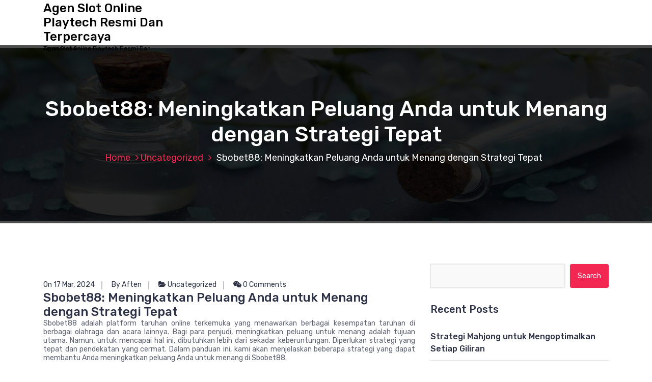

--- FILE ---
content_type: text/html; charset=UTF-8
request_url: https://www.roseeducation.org/17/sbobet88-meningkatkan-peluang-anda-untuk-menang-dengan-strategi-tepat/
body_size: 10791
content:
<!DOCTYPE html>
<html lang="en-US">
	<head>
		<meta charset="UTF-8">
		<meta name="viewport" content="width=device-width, initial-scale=1">
		<link rel="profile" href="https://gmpg.org/xfn/11">
		
		<meta name='robots' content='index, follow, max-image-preview:large, max-snippet:-1, max-video-preview:-1' />

	<!-- This site is optimized with the Yoast SEO plugin v26.8 - https://yoast.com/product/yoast-seo-wordpress/ -->
	<title>Sbobet88: Meningkatkan Peluang Anda untuk Menang dengan Strategi Tepat</title>
	<meta name="description" content="Sbobet88 adalah platform taruhan online terkemuka yang menawarkan berbagai kesempatan taruhan di berbagai olahraga dan acara lainnya. Bagi para penjudi," />
	<link rel="canonical" href="https://www.roseeducation.org/17/sbobet88-meningkatkan-peluang-anda-untuk-menang-dengan-strategi-tepat/" />
	<meta property="og:locale" content="en_US" />
	<meta property="og:type" content="article" />
	<meta property="og:title" content="Sbobet88: Meningkatkan Peluang Anda untuk Menang dengan Strategi Tepat" />
	<meta property="og:description" content="Sbobet88 adalah platform taruhan online terkemuka yang menawarkan berbagai kesempatan taruhan di berbagai olahraga dan acara lainnya. Bagi para penjudi," />
	<meta property="og:url" content="https://www.roseeducation.org/17/sbobet88-meningkatkan-peluang-anda-untuk-menang-dengan-strategi-tepat/" />
	<meta property="og:site_name" content="Agen Slot Online Playtech Resmi Dan Terpercaya" />
	<meta property="article:published_time" content="2024-03-17T17:47:52+00:00" />
	<meta name="author" content="Aften" />
	<meta name="twitter:card" content="summary_large_image" />
	<script type="application/ld+json" class="yoast-schema-graph">{"@context":"https://schema.org","@graph":[{"@type":"Article","@id":"https://www.roseeducation.org/17/sbobet88-meningkatkan-peluang-anda-untuk-menang-dengan-strategi-tepat/#article","isPartOf":{"@id":"https://www.roseeducation.org/17/sbobet88-meningkatkan-peluang-anda-untuk-menang-dengan-strategi-tepat/"},"author":{"name":"Aften","@id":"https://www.roseeducation.org/#/schema/person/b6e49346a71796d5f60c10e08b08287c"},"headline":"Sbobet88: Meningkatkan Peluang Anda untuk Menang dengan Strategi Tepat","datePublished":"2024-03-17T17:47:52+00:00","mainEntityOfPage":{"@id":"https://www.roseeducation.org/17/sbobet88-meningkatkan-peluang-anda-untuk-menang-dengan-strategi-tepat/"},"wordCount":435,"keywords":["daftar sbobet","judi bola","sbobet","sbobet wap","sbobet88"],"inLanguage":"en-US"},{"@type":"WebPage","@id":"https://www.roseeducation.org/17/sbobet88-meningkatkan-peluang-anda-untuk-menang-dengan-strategi-tepat/","url":"https://www.roseeducation.org/17/sbobet88-meningkatkan-peluang-anda-untuk-menang-dengan-strategi-tepat/","name":"Sbobet88: Meningkatkan Peluang Anda untuk Menang dengan Strategi Tepat","isPartOf":{"@id":"https://www.roseeducation.org/#website"},"datePublished":"2024-03-17T17:47:52+00:00","author":{"@id":"https://www.roseeducation.org/#/schema/person/b6e49346a71796d5f60c10e08b08287c"},"description":"Sbobet88 adalah platform taruhan online terkemuka yang menawarkan berbagai kesempatan taruhan di berbagai olahraga dan acara lainnya. Bagi para penjudi,","inLanguage":"en-US","potentialAction":[{"@type":"ReadAction","target":["https://www.roseeducation.org/17/sbobet88-meningkatkan-peluang-anda-untuk-menang-dengan-strategi-tepat/"]}]},{"@type":"WebSite","@id":"https://www.roseeducation.org/#website","url":"https://www.roseeducation.org/","name":"Agen Slot Online Playtech Resmi Dan Terpercaya","description":"Agen Slot Online Playtech Resmi Dan Terpercaya","potentialAction":[{"@type":"SearchAction","target":{"@type":"EntryPoint","urlTemplate":"https://www.roseeducation.org/?s={search_term_string}"},"query-input":{"@type":"PropertyValueSpecification","valueRequired":true,"valueName":"search_term_string"}}],"inLanguage":"en-US"},{"@type":"Person","@id":"https://www.roseeducation.org/#/schema/person/b6e49346a71796d5f60c10e08b08287c","name":"Aften","image":{"@type":"ImageObject","inLanguage":"en-US","@id":"https://www.roseeducation.org/#/schema/person/image/","url":"https://secure.gravatar.com/avatar/1c83f57709599d70437b79cc736a7f941f2e88bac56376b54916290242bb3b96?s=96&d=mm&r=g","contentUrl":"https://secure.gravatar.com/avatar/1c83f57709599d70437b79cc736a7f941f2e88bac56376b54916290242bb3b96?s=96&d=mm&r=g","caption":"Aften"},"sameAs":["https://www.roseeducation.org"]}]}</script>
	<!-- / Yoast SEO plugin. -->


<link rel='dns-prefetch' href='//fonts.googleapis.com' />
<link rel="alternate" type="application/rss+xml" title="Agen Slot Online Playtech Resmi Dan Terpercaya &raquo; Feed" href="https://www.roseeducation.org/feed/" />
<link rel="alternate" type="application/rss+xml" title="Agen Slot Online Playtech Resmi Dan Terpercaya &raquo; Comments Feed" href="https://www.roseeducation.org/comments/feed/" />
<link rel="alternate" title="oEmbed (JSON)" type="application/json+oembed" href="https://www.roseeducation.org/wp-json/oembed/1.0/embed?url=https%3A%2F%2Fwww.roseeducation.org%2F17%2Fsbobet88-meningkatkan-peluang-anda-untuk-menang-dengan-strategi-tepat%2F" />
<link rel="alternate" title="oEmbed (XML)" type="text/xml+oembed" href="https://www.roseeducation.org/wp-json/oembed/1.0/embed?url=https%3A%2F%2Fwww.roseeducation.org%2F17%2Fsbobet88-meningkatkan-peluang-anda-untuk-menang-dengan-strategi-tepat%2F&#038;format=xml" />
<style id='wp-img-auto-sizes-contain-inline-css' type='text/css'>
img:is([sizes=auto i],[sizes^="auto," i]){contain-intrinsic-size:3000px 1500px}
/*# sourceURL=wp-img-auto-sizes-contain-inline-css */
</style>
<style id='wp-emoji-styles-inline-css' type='text/css'>

	img.wp-smiley, img.emoji {
		display: inline !important;
		border: none !important;
		box-shadow: none !important;
		height: 1em !important;
		width: 1em !important;
		margin: 0 0.07em !important;
		vertical-align: -0.1em !important;
		background: none !important;
		padding: 0 !important;
	}
/*# sourceURL=wp-emoji-styles-inline-css */
</style>
<style id='wp-block-library-inline-css' type='text/css'>
:root{--wp-block-synced-color:#7a00df;--wp-block-synced-color--rgb:122,0,223;--wp-bound-block-color:var(--wp-block-synced-color);--wp-editor-canvas-background:#ddd;--wp-admin-theme-color:#007cba;--wp-admin-theme-color--rgb:0,124,186;--wp-admin-theme-color-darker-10:#006ba1;--wp-admin-theme-color-darker-10--rgb:0,107,160.5;--wp-admin-theme-color-darker-20:#005a87;--wp-admin-theme-color-darker-20--rgb:0,90,135;--wp-admin-border-width-focus:2px}@media (min-resolution:192dpi){:root{--wp-admin-border-width-focus:1.5px}}.wp-element-button{cursor:pointer}:root .has-very-light-gray-background-color{background-color:#eee}:root .has-very-dark-gray-background-color{background-color:#313131}:root .has-very-light-gray-color{color:#eee}:root .has-very-dark-gray-color{color:#313131}:root .has-vivid-green-cyan-to-vivid-cyan-blue-gradient-background{background:linear-gradient(135deg,#00d084,#0693e3)}:root .has-purple-crush-gradient-background{background:linear-gradient(135deg,#34e2e4,#4721fb 50%,#ab1dfe)}:root .has-hazy-dawn-gradient-background{background:linear-gradient(135deg,#faaca8,#dad0ec)}:root .has-subdued-olive-gradient-background{background:linear-gradient(135deg,#fafae1,#67a671)}:root .has-atomic-cream-gradient-background{background:linear-gradient(135deg,#fdd79a,#004a59)}:root .has-nightshade-gradient-background{background:linear-gradient(135deg,#330968,#31cdcf)}:root .has-midnight-gradient-background{background:linear-gradient(135deg,#020381,#2874fc)}:root{--wp--preset--font-size--normal:16px;--wp--preset--font-size--huge:42px}.has-regular-font-size{font-size:1em}.has-larger-font-size{font-size:2.625em}.has-normal-font-size{font-size:var(--wp--preset--font-size--normal)}.has-huge-font-size{font-size:var(--wp--preset--font-size--huge)}.has-text-align-center{text-align:center}.has-text-align-left{text-align:left}.has-text-align-right{text-align:right}.has-fit-text{white-space:nowrap!important}#end-resizable-editor-section{display:none}.aligncenter{clear:both}.items-justified-left{justify-content:flex-start}.items-justified-center{justify-content:center}.items-justified-right{justify-content:flex-end}.items-justified-space-between{justify-content:space-between}.screen-reader-text{border:0;clip-path:inset(50%);height:1px;margin:-1px;overflow:hidden;padding:0;position:absolute;width:1px;word-wrap:normal!important}.screen-reader-text:focus{background-color:#ddd;clip-path:none;color:#444;display:block;font-size:1em;height:auto;left:5px;line-height:normal;padding:15px 23px 14px;text-decoration:none;top:5px;width:auto;z-index:100000}html :where(.has-border-color){border-style:solid}html :where([style*=border-top-color]){border-top-style:solid}html :where([style*=border-right-color]){border-right-style:solid}html :where([style*=border-bottom-color]){border-bottom-style:solid}html :where([style*=border-left-color]){border-left-style:solid}html :where([style*=border-width]){border-style:solid}html :where([style*=border-top-width]){border-top-style:solid}html :where([style*=border-right-width]){border-right-style:solid}html :where([style*=border-bottom-width]){border-bottom-style:solid}html :where([style*=border-left-width]){border-left-style:solid}html :where(img[class*=wp-image-]){height:auto;max-width:100%}:where(figure){margin:0 0 1em}html :where(.is-position-sticky){--wp-admin--admin-bar--position-offset:var(--wp-admin--admin-bar--height,0px)}@media screen and (max-width:600px){html :where(.is-position-sticky){--wp-admin--admin-bar--position-offset:0px}}

/*# sourceURL=wp-block-library-inline-css */
</style><style id='global-styles-inline-css' type='text/css'>
:root{--wp--preset--aspect-ratio--square: 1;--wp--preset--aspect-ratio--4-3: 4/3;--wp--preset--aspect-ratio--3-4: 3/4;--wp--preset--aspect-ratio--3-2: 3/2;--wp--preset--aspect-ratio--2-3: 2/3;--wp--preset--aspect-ratio--16-9: 16/9;--wp--preset--aspect-ratio--9-16: 9/16;--wp--preset--color--black: #000000;--wp--preset--color--cyan-bluish-gray: #abb8c3;--wp--preset--color--white: #ffffff;--wp--preset--color--pale-pink: #f78da7;--wp--preset--color--vivid-red: #cf2e2e;--wp--preset--color--luminous-vivid-orange: #ff6900;--wp--preset--color--luminous-vivid-amber: #fcb900;--wp--preset--color--light-green-cyan: #7bdcb5;--wp--preset--color--vivid-green-cyan: #00d084;--wp--preset--color--pale-cyan-blue: #8ed1fc;--wp--preset--color--vivid-cyan-blue: #0693e3;--wp--preset--color--vivid-purple: #9b51e0;--wp--preset--gradient--vivid-cyan-blue-to-vivid-purple: linear-gradient(135deg,rgb(6,147,227) 0%,rgb(155,81,224) 100%);--wp--preset--gradient--light-green-cyan-to-vivid-green-cyan: linear-gradient(135deg,rgb(122,220,180) 0%,rgb(0,208,130) 100%);--wp--preset--gradient--luminous-vivid-amber-to-luminous-vivid-orange: linear-gradient(135deg,rgb(252,185,0) 0%,rgb(255,105,0) 100%);--wp--preset--gradient--luminous-vivid-orange-to-vivid-red: linear-gradient(135deg,rgb(255,105,0) 0%,rgb(207,46,46) 100%);--wp--preset--gradient--very-light-gray-to-cyan-bluish-gray: linear-gradient(135deg,rgb(238,238,238) 0%,rgb(169,184,195) 100%);--wp--preset--gradient--cool-to-warm-spectrum: linear-gradient(135deg,rgb(74,234,220) 0%,rgb(151,120,209) 20%,rgb(207,42,186) 40%,rgb(238,44,130) 60%,rgb(251,105,98) 80%,rgb(254,248,76) 100%);--wp--preset--gradient--blush-light-purple: linear-gradient(135deg,rgb(255,206,236) 0%,rgb(152,150,240) 100%);--wp--preset--gradient--blush-bordeaux: linear-gradient(135deg,rgb(254,205,165) 0%,rgb(254,45,45) 50%,rgb(107,0,62) 100%);--wp--preset--gradient--luminous-dusk: linear-gradient(135deg,rgb(255,203,112) 0%,rgb(199,81,192) 50%,rgb(65,88,208) 100%);--wp--preset--gradient--pale-ocean: linear-gradient(135deg,rgb(255,245,203) 0%,rgb(182,227,212) 50%,rgb(51,167,181) 100%);--wp--preset--gradient--electric-grass: linear-gradient(135deg,rgb(202,248,128) 0%,rgb(113,206,126) 100%);--wp--preset--gradient--midnight: linear-gradient(135deg,rgb(2,3,129) 0%,rgb(40,116,252) 100%);--wp--preset--font-size--small: 13px;--wp--preset--font-size--medium: 20px;--wp--preset--font-size--large: 36px;--wp--preset--font-size--x-large: 42px;--wp--preset--spacing--20: 0.44rem;--wp--preset--spacing--30: 0.67rem;--wp--preset--spacing--40: 1rem;--wp--preset--spacing--50: 1.5rem;--wp--preset--spacing--60: 2.25rem;--wp--preset--spacing--70: 3.38rem;--wp--preset--spacing--80: 5.06rem;--wp--preset--shadow--natural: 6px 6px 9px rgba(0, 0, 0, 0.2);--wp--preset--shadow--deep: 12px 12px 50px rgba(0, 0, 0, 0.4);--wp--preset--shadow--sharp: 6px 6px 0px rgba(0, 0, 0, 0.2);--wp--preset--shadow--outlined: 6px 6px 0px -3px rgb(255, 255, 255), 6px 6px rgb(0, 0, 0);--wp--preset--shadow--crisp: 6px 6px 0px rgb(0, 0, 0);}:where(.is-layout-flex){gap: 0.5em;}:where(.is-layout-grid){gap: 0.5em;}body .is-layout-flex{display: flex;}.is-layout-flex{flex-wrap: wrap;align-items: center;}.is-layout-flex > :is(*, div){margin: 0;}body .is-layout-grid{display: grid;}.is-layout-grid > :is(*, div){margin: 0;}:where(.wp-block-columns.is-layout-flex){gap: 2em;}:where(.wp-block-columns.is-layout-grid){gap: 2em;}:where(.wp-block-post-template.is-layout-flex){gap: 1.25em;}:where(.wp-block-post-template.is-layout-grid){gap: 1.25em;}.has-black-color{color: var(--wp--preset--color--black) !important;}.has-cyan-bluish-gray-color{color: var(--wp--preset--color--cyan-bluish-gray) !important;}.has-white-color{color: var(--wp--preset--color--white) !important;}.has-pale-pink-color{color: var(--wp--preset--color--pale-pink) !important;}.has-vivid-red-color{color: var(--wp--preset--color--vivid-red) !important;}.has-luminous-vivid-orange-color{color: var(--wp--preset--color--luminous-vivid-orange) !important;}.has-luminous-vivid-amber-color{color: var(--wp--preset--color--luminous-vivid-amber) !important;}.has-light-green-cyan-color{color: var(--wp--preset--color--light-green-cyan) !important;}.has-vivid-green-cyan-color{color: var(--wp--preset--color--vivid-green-cyan) !important;}.has-pale-cyan-blue-color{color: var(--wp--preset--color--pale-cyan-blue) !important;}.has-vivid-cyan-blue-color{color: var(--wp--preset--color--vivid-cyan-blue) !important;}.has-vivid-purple-color{color: var(--wp--preset--color--vivid-purple) !important;}.has-black-background-color{background-color: var(--wp--preset--color--black) !important;}.has-cyan-bluish-gray-background-color{background-color: var(--wp--preset--color--cyan-bluish-gray) !important;}.has-white-background-color{background-color: var(--wp--preset--color--white) !important;}.has-pale-pink-background-color{background-color: var(--wp--preset--color--pale-pink) !important;}.has-vivid-red-background-color{background-color: var(--wp--preset--color--vivid-red) !important;}.has-luminous-vivid-orange-background-color{background-color: var(--wp--preset--color--luminous-vivid-orange) !important;}.has-luminous-vivid-amber-background-color{background-color: var(--wp--preset--color--luminous-vivid-amber) !important;}.has-light-green-cyan-background-color{background-color: var(--wp--preset--color--light-green-cyan) !important;}.has-vivid-green-cyan-background-color{background-color: var(--wp--preset--color--vivid-green-cyan) !important;}.has-pale-cyan-blue-background-color{background-color: var(--wp--preset--color--pale-cyan-blue) !important;}.has-vivid-cyan-blue-background-color{background-color: var(--wp--preset--color--vivid-cyan-blue) !important;}.has-vivid-purple-background-color{background-color: var(--wp--preset--color--vivid-purple) !important;}.has-black-border-color{border-color: var(--wp--preset--color--black) !important;}.has-cyan-bluish-gray-border-color{border-color: var(--wp--preset--color--cyan-bluish-gray) !important;}.has-white-border-color{border-color: var(--wp--preset--color--white) !important;}.has-pale-pink-border-color{border-color: var(--wp--preset--color--pale-pink) !important;}.has-vivid-red-border-color{border-color: var(--wp--preset--color--vivid-red) !important;}.has-luminous-vivid-orange-border-color{border-color: var(--wp--preset--color--luminous-vivid-orange) !important;}.has-luminous-vivid-amber-border-color{border-color: var(--wp--preset--color--luminous-vivid-amber) !important;}.has-light-green-cyan-border-color{border-color: var(--wp--preset--color--light-green-cyan) !important;}.has-vivid-green-cyan-border-color{border-color: var(--wp--preset--color--vivid-green-cyan) !important;}.has-pale-cyan-blue-border-color{border-color: var(--wp--preset--color--pale-cyan-blue) !important;}.has-vivid-cyan-blue-border-color{border-color: var(--wp--preset--color--vivid-cyan-blue) !important;}.has-vivid-purple-border-color{border-color: var(--wp--preset--color--vivid-purple) !important;}.has-vivid-cyan-blue-to-vivid-purple-gradient-background{background: var(--wp--preset--gradient--vivid-cyan-blue-to-vivid-purple) !important;}.has-light-green-cyan-to-vivid-green-cyan-gradient-background{background: var(--wp--preset--gradient--light-green-cyan-to-vivid-green-cyan) !important;}.has-luminous-vivid-amber-to-luminous-vivid-orange-gradient-background{background: var(--wp--preset--gradient--luminous-vivid-amber-to-luminous-vivid-orange) !important;}.has-luminous-vivid-orange-to-vivid-red-gradient-background{background: var(--wp--preset--gradient--luminous-vivid-orange-to-vivid-red) !important;}.has-very-light-gray-to-cyan-bluish-gray-gradient-background{background: var(--wp--preset--gradient--very-light-gray-to-cyan-bluish-gray) !important;}.has-cool-to-warm-spectrum-gradient-background{background: var(--wp--preset--gradient--cool-to-warm-spectrum) !important;}.has-blush-light-purple-gradient-background{background: var(--wp--preset--gradient--blush-light-purple) !important;}.has-blush-bordeaux-gradient-background{background: var(--wp--preset--gradient--blush-bordeaux) !important;}.has-luminous-dusk-gradient-background{background: var(--wp--preset--gradient--luminous-dusk) !important;}.has-pale-ocean-gradient-background{background: var(--wp--preset--gradient--pale-ocean) !important;}.has-electric-grass-gradient-background{background: var(--wp--preset--gradient--electric-grass) !important;}.has-midnight-gradient-background{background: var(--wp--preset--gradient--midnight) !important;}.has-small-font-size{font-size: var(--wp--preset--font-size--small) !important;}.has-medium-font-size{font-size: var(--wp--preset--font-size--medium) !important;}.has-large-font-size{font-size: var(--wp--preset--font-size--large) !important;}.has-x-large-font-size{font-size: var(--wp--preset--font-size--x-large) !important;}
/*# sourceURL=global-styles-inline-css */
</style>

<style id='classic-theme-styles-inline-css' type='text/css'>
/*! This file is auto-generated */
.wp-block-button__link{color:#fff;background-color:#32373c;border-radius:9999px;box-shadow:none;text-decoration:none;padding:calc(.667em + 2px) calc(1.333em + 2px);font-size:1.125em}.wp-block-file__button{background:#32373c;color:#fff;text-decoration:none}
/*# sourceURL=/wp-includes/css/classic-themes.min.css */
</style>
<link rel='stylesheet' id='bootstrap-min-css' href='https://www.roseeducation.org/wp-content/themes/hantus/assets/css/bootstrap.min.css?ver=6.9' type='text/css' media='all' />
<link rel='stylesheet' id='meanmenu-min-css' href='https://www.roseeducation.org/wp-content/themes/hantus/assets/css/meanmenu.min.css?ver=6.9' type='text/css' media='all' />
<link rel='stylesheet' id='hantus-typography-css' href='https://www.roseeducation.org/wp-content/themes/hantus/assets/css/typography/typograhpy.css?ver=6.9' type='text/css' media='all' />
<link rel='stylesheet' id='font-awesome-css' href='https://www.roseeducation.org/wp-content/themes/hantus/assets/css/fonts/font-awesome/css/font-awesome.min.css?ver=6.9' type='text/css' media='all' />
<link rel='stylesheet' id='owl-carousel-min-css' href='https://www.roseeducation.org/wp-content/themes/hantus/assets/css/owl.carousel.min.css?ver=6.9' type='text/css' media='all' />
<link rel='stylesheet' id='hantus-wp-test-css' href='https://www.roseeducation.org/wp-content/themes/hantus/assets/css/wp-test.css?ver=6.9' type='text/css' media='all' />
<link rel='stylesheet' id='hantus-woocommerce-css' href='https://www.roseeducation.org/wp-content/themes/hantus/assets/css/woo.css?ver=6.9' type='text/css' media='all' />
<link rel='stylesheet' id='hantus-widget-css' href='https://www.roseeducation.org/wp-content/themes/hantus/assets/css/widget.css?ver=6.9' type='text/css' media='all' />
<link rel='stylesheet' id='hantus-style-css' href='https://www.roseeducation.org/wp-content/themes/hantus/style.css?ver=6.9' type='text/css' media='all' />
<link rel='stylesheet' id='hantus-responsive-css' href='https://www.roseeducation.org/wp-content/themes/hantus/assets/css/responsive.css?ver=6.9' type='text/css' media='all' />
<link rel='stylesheet' id='hantus-default-css' href='https://www.roseeducation.org/wp-content/themes/hantus/assets/css/colors/default.css?ver=6.9' type='text/css' media='all' />
<link rel='stylesheet' id='hantus-fonts-css' href='//fonts.googleapis.com/css?family=Dancing+Script%3A400%2C700%7CRubik%3A300%2C400%2C500%2C700%2C900&#038;subset=latin%2Clatin-ext' type='text/css' media='all' />
<script type="text/javascript" src="https://www.roseeducation.org/wp-includes/js/jquery/jquery.min.js?ver=3.7.1" id="jquery-core-js"></script>
<script type="text/javascript" src="https://www.roseeducation.org/wp-includes/js/jquery/jquery-migrate.min.js?ver=3.4.1" id="jquery-migrate-js"></script>
<script type="text/javascript" src="https://www.roseeducation.org/wp-content/themes/hantus/assets/js/owl.carousel.min.js?ver=1" id="jquery-owl-carousel-js"></script>
<script type="text/javascript" src="https://www.roseeducation.org/wp-content/themes/hantus/assets/js/custom.js?ver=1" id="hantus-custom-js-js"></script>
<link rel="https://api.w.org/" href="https://www.roseeducation.org/wp-json/" /><link rel="alternate" title="JSON" type="application/json" href="https://www.roseeducation.org/wp-json/wp/v2/posts/843" /><link rel="EditURI" type="application/rsd+xml" title="RSD" href="https://www.roseeducation.org/xmlrpc.php?rsd" />
<meta name="generator" content="WordPress 6.9" />
<link rel='shortlink' href='https://www.roseeducation.org/?p=843' />
<style type="text/css">.recentcomments a{display:inline !important;padding:0 !important;margin:0 !important;}</style>	<style type="text/css">
			.site-title,
		.site-description {
			color: #000000;
		}
		</style>
		</head>
	
<body class="wp-singular post-template-default single single-post postid-843 single-format-standard wp-theme-hantus">
<div id="page" class="site">
	<a class="skip-link screen-reader-text" href="#main">Skip to content</a>
	
	<!-- Start: Header
============================= -->
    <!-- Start: Navigation
    ============================= -->
    <section class="navbar-wrapper">
        <div class="navbar-area sticky-nav">
            <div class="container">
                <div class="row">
                    <div class="col-lg-3 col-7 my-auto">
                        <div class="logo main">
                          							<a href="https://www.roseeducation.org/">
								<h4 class="site-title">
									Agen Slot Online Playtech Resmi Dan Terpercaya								</h4>
							</a>			
																				<p class="site-description">Agen Slot Online Playtech Resmi Dan Terpercaya</p>
						                        </div>
                    </div>
                    <div class="col-lg-9 col-4 d-none d-lg-inline-block text-right my-auto">
                    	<div class="navigation">
	                        <nav class="main-menu">
	                            	                        </nav>
							<div class="mbl-right">
								<ul class="mbl">
																																			</ul>
							</div>
                        </div>
                    </div>
                    <div class="col-5 text-right d-block d-lg-none my-auto">
						<div class="mbl-right">
							<ul class="mbl">
																							</ul>
						</div>
                    </div>
					<div class="sb-search sb-search-popup">
						<div class="sb-search-pop">
							<form action="https://www.roseeducation.org/">
								<input class="sb-search-input" placeholder="Search"  type="search" value="" name="s" id="s">
								<button type="button" id='search-clicker' class="sb-icon-search"><i class="fa fa-close"></i></button>
							</form>
						</div>
					</div>
                </div>
            </div>
            <!-- Start Mobile Menu -->
            <div class="mobile-menu-area d-lg-none">
                <div class="container">
                    <div class="row">
                        <div class="col-md-12">
                            <div class="mobile-menu">
                                <nav class="mobile-menu-active">
                                                                   </nav>
                                
                            </div>
                        </div>
                    </div>
                </div>
            </div>
            <!-- End Mobile Menu -->
        </div>        
    </section>
    <!-- End: Navigation
    ============================= -->
<section id="breadcrumb-area" style="background:url('https://www.roseeducation.org/wp-content/themes/hantus/assets/images/bg/breadcrumb-bg.jpg') no-repeat center scroll;">

	<div class="container">
            <div class="row">
                <div class="col-12 text-center">
					<h2>
						Sbobet88: Meningkatkan Peluang Anda untuk Menang dengan Strategi Tepat					</h2>
					<ul class="breadcrumb-nav list-inline">
						<li><a href="https://www.roseeducation.org">Home</a> <a href="https://www.roseeducation.org/category/uncategorized/">Uncategorized</a> <li class="active">Sbobet88: Meningkatkan Peluang Anda untuk Menang dengan Strategi Tepat</li></li>					</ul>
			</div>
		</div>
	</div>
</section>
	
	<div id="main">    <section id="blog-content" class="section-padding">
        <div class="container">

            <div class="row">
                <!-- Blog Content -->
                <div class="col-lg-8 col-md-12 mb-5 mb-lg-0">
											
						                            <article class="blog-post">
                                <div class="post-thumb">
                                                                     </div>

                                <div class="post-content">
										<ul class="meta-info">
											<li class="post-date"><a href="https://www.roseeducation.org/2024/03/">On 17 Mar, 2024</a></li>
											<li class="posted-by"><a href="https://www.roseeducation.org/author/aften/">By Aften</a></li>
											 <li class="post-category"><a href="https://www.roseeducation.org/17/sbobet88-meningkatkan-peluang-anda-untuk-menang-dengan-strategi-tepat/"><i class="fa fa-folder-open"></i> <a href="https://www.roseeducation.org/category/uncategorized/" rel="category tag">Uncategorized</a></a></li>
											<li class="comments-quantity"><a href="https://www.roseeducation.org/17/sbobet88-meningkatkan-peluang-anda-untuk-menang-dengan-strategi-tepat/#respond"><i class="fa fa-wechat"></i> 0 Comments</a></li>
										</ul>	
                                   <h4 class="post-title">Sbobet88: Meningkatkan Peluang Anda untuk Menang dengan Strategi Tepat</h4>                                    <div class="flex flex-grow flex-col max-w-full">
<div class="min-h-[20px] text-message flex flex-col items-start gap-3 whitespace-pre-wrap break-words [.text-message+&amp;]:mt-5 overflow-x-auto" data-message-author-role="assistant" data-message-id="b6a9d103-5cb7-4757-8755-5ad5464a2ffc">
<div class="markdown prose w-full break-words dark:prose-invert dark">
<p style="text-align: justify;">Sbobet88 adalah platform taruhan online terkemuka yang menawarkan berbagai kesempatan taruhan di berbagai olahraga dan acara lainnya. Bagi para penjudi, meningkatkan peluang untuk menang adalah tujuan utama. Namun, untuk mencapai hal ini, dibutuhkan lebih dari sekadar keberuntungan. Diperlukan strategi yang tepat dan pendekatan yang cermat. Dalam panduan ini, kami akan menjelaskan beberapa strategi yang dapat membantu Anda meningkatkan peluang Anda untuk menang di Sbobet88.</p>
<h3 style="text-align: justify;">Memahami Pasar Taruhan</h3>
<p style="text-align: justify;">Langkah pertama dalam meningkatkan peluang Anda untuk menang adalah memahami pasar taruhan yang Anda ikuti. Sbobet88 menawarkan berbagai jenis taruhan, termasuk taruhan pada hasil pertandingan, taruhan handicap, over/under, dan banyak lagi. Pelajari jenis taruhan yang tersedia dan pilihlah yang paling sesuai dengan pengetahuan dan strategi taruhan Anda.</p>
<h3 style="text-align: justify;">Analisis Statistik dan Informasi</h3>
<p style="text-align: justify;">Sebelum memasang taruhan, penting untuk melakukan analisis statistik dan informasi terkait acara atau pertandingan yang akan Anda pertaruhkan. Tinjau statistik pertandingan sebelumnya, performa tim, cedera pemain, dan faktor-faktor lain yang dapat mempengaruhi hasil pertandingan. Dengan memiliki pemahaman yang baik tentang situasi dan kondisi, Anda dapat membuat keputusan taruhan yang lebih cerdas.</p>
<h3 style="text-align: justify;">Gunakan Taruhan Langsung</h3>
<p style="text-align: justify;">Taruhan langsung atau in-play betting adalah cara yang bagus untuk meningkatkan peluang Anda untuk menang di Sbobet88. Dengan memasang taruhan selama pertandingan berlangsung, Anda dapat merespons perubahan dalam permainan dan mengidentifikasi peluang taruhan yang menguntungkan. Misalnya, jika tim unggul namun odds untuk mereka tetap tinggi, ini bisa menjadi peluang taruhan yang menguntungkan.</p>
<h3 style="text-align: justify;">Kelola Modal dengan Bijak</h3>
<p><strong><a href="https://playsbobet.org/">sbobet88</a></strong></p>
<p style="text-align: justify;">Manajemen modal yang baik adalah kunci untuk menghindari kerugian besar dan memastikan kelangsungan taruhan Anda. Tetapkan anggaran taruhan yang sesuai dengan kemampuan finansial Anda dan tetap disiplin dalam mengelola modal Anda. Hindari bertaruh terlalu banyak pada satu pertandingan atau terlalu banyak mengambil risiko dalam satu taruhan.</p>
<h3 style="text-align: justify;">Hindari Bertaruh Berdasarkan Emosi</h3>
<p style="text-align: justify;">Penting untuk tetap tenang dan rasional saat bertaruh di Sbobet88. Hindari terpengaruh oleh emosi seperti keserakahan atau ketakutan saat mengambil keputusan taruhan. Selalu pertimbangkan faktor-faktor objektif seperti statistik, analisis, dan strategi taruhan yang telah Anda tetapkan sebelumnya.</p>
<h3 style="text-align: justify;">Manfaatkan Bonus dan Promosi</h3>
<p style="text-align: justify;">Sbobet88 sering menawarkan berbagai bonus dan promosi kepada para pemainnya. Manfaatkan kesempatan ini untuk meningkatkan nilai taruhan Anda atau mendapatkan taruhan gratis. Namun, pastikan untuk membaca syarat dan ketentuan yang berlaku untuk setiap promosi agar Anda dapat memanfaatkannya dengan bijak.</p>
<h3 style="text-align: justify;">Kesimpulan</h3>
<p style="text-align: justify;">Dengan memahami pasar taruhan, melakukan analisis statistik, menggunakan taruhan langsung, mengelola modal dengan bijak, menghindari bertaruh berdasarkan emosi, dan memanfaatkan bonus dan promosi, Anda dapat meningkatkan peluang Anda untuk menang di Sbobet88. Ingatlah bahwa taruhan online melibatkan risiko, jadi selalu bertaruh secara bertanggung jawab dan menikmati pengalaman taruhan Anda dengan bijaksana. Jangan ragu untuk mendaftar Sbobet88 dan mulai menerapkan strategi taruhan Anda sekarang juga!</p>
</div>
</div>
</div>
                                </div>
								<div id="comments" class="comments-area">
	<ul class="media-list">
		<li class="media">
				</div>                            </article>   
												
											
                </div>
				<div class="col-lg-4 col-md-12">
	<section class="sidebar">
		<aside id="search-2" class="widget widget_search"><form role="search" method="get" class="search-form" action="https://www.roseeducation.org/">
				<label>
					<span class="screen-reader-text">Search for:</span>
					<input type="search" class="search-field" placeholder="Search &hellip;" value="" name="s" />
				</label>
				<input type="submit" class="search-submit" value="Search" />
			</form></aside>
		<aside id="recent-posts-2" class="widget widget_recent_entries">
		<h5 class="widget-title">Recent Posts</h5>
		<ul>
											<li>
					<a href="https://www.roseeducation.org/08/strategi-mahjong-untuk-mengoptimalkan-setiap-giliran/">Strategi Mahjong untuk Mengoptimalkan Setiap Giliran</a>
									</li>
											<li>
					<a href="https://www.roseeducation.org/02/rtp-slot-gacor-apakah-benar-ada-mesin-yang-selalu-gacor/">RTP Slot Gacor: Apakah Benar Ada Mesin yang Selalu Gacor?</a>
									</li>
											<li>
					<a href="https://www.roseeducation.org/01/strategi-gampang-menang-di-ceriabet-situs-resmi/">Strategi Gampang Menang di Ceriabet Situs Resmi</a>
									</li>
											<li>
					<a href="https://www.roseeducation.org/01/menikmati-ceriabet-tanpa-drama-seni-bermain-santai-di-tengah-putaran-slot/">Menikmati Ceriabet Tanpa Drama: Seni Bermain Santai di Tengah Putaran Slot</a>
									</li>
											<li>
					<a href="https://www.roseeducation.org/01/strategi-gampang-menang-di-ceriabet-untuk-pemula/">Strategi Gampang Menang di Ceriabet untuk Pemula</a>
									</li>
					</ul>

		</aside><aside id="recent-comments-2" class="widget widget_recent_comments"><h5 class="widget-title">Recent Comments</h5><ul id="recentcomments"></ul></aside><aside id="archives-2" class="widget widget_archive"><h5 class="widget-title">Archives</h5>
			<ul>
					<li><a href='https://www.roseeducation.org/2026/01/'>January 2026</a></li>
	<li><a href='https://www.roseeducation.org/2025/12/'>December 2025</a></li>
	<li><a href='https://www.roseeducation.org/2025/11/'>November 2025</a></li>
	<li><a href='https://www.roseeducation.org/2025/10/'>October 2025</a></li>
	<li><a href='https://www.roseeducation.org/2025/09/'>September 2025</a></li>
	<li><a href='https://www.roseeducation.org/2025/08/'>August 2025</a></li>
	<li><a href='https://www.roseeducation.org/2025/07/'>July 2025</a></li>
	<li><a href='https://www.roseeducation.org/2025/06/'>June 2025</a></li>
	<li><a href='https://www.roseeducation.org/2025/05/'>May 2025</a></li>
	<li><a href='https://www.roseeducation.org/2025/04/'>April 2025</a></li>
	<li><a href='https://www.roseeducation.org/2025/03/'>March 2025</a></li>
	<li><a href='https://www.roseeducation.org/2025/02/'>February 2025</a></li>
	<li><a href='https://www.roseeducation.org/2025/01/'>January 2025</a></li>
	<li><a href='https://www.roseeducation.org/2024/12/'>December 2024</a></li>
	<li><a href='https://www.roseeducation.org/2024/11/'>November 2024</a></li>
	<li><a href='https://www.roseeducation.org/2024/10/'>October 2024</a></li>
	<li><a href='https://www.roseeducation.org/2024/09/'>September 2024</a></li>
	<li><a href='https://www.roseeducation.org/2024/08/'>August 2024</a></li>
	<li><a href='https://www.roseeducation.org/2024/07/'>July 2024</a></li>
	<li><a href='https://www.roseeducation.org/2024/06/'>June 2024</a></li>
	<li><a href='https://www.roseeducation.org/2024/05/'>May 2024</a></li>
	<li><a href='https://www.roseeducation.org/2024/04/'>April 2024</a></li>
	<li><a href='https://www.roseeducation.org/2024/03/'>March 2024</a></li>
	<li><a href='https://www.roseeducation.org/2024/02/'>February 2024</a></li>
	<li><a href='https://www.roseeducation.org/2024/01/'>January 2024</a></li>
	<li><a href='https://www.roseeducation.org/2023/12/'>December 2023</a></li>
	<li><a href='https://www.roseeducation.org/2023/11/'>November 2023</a></li>
	<li><a href='https://www.roseeducation.org/2023/10/'>October 2023</a></li>
	<li><a href='https://www.roseeducation.org/2023/09/'>September 2023</a></li>
	<li><a href='https://www.roseeducation.org/2023/08/'>August 2023</a></li>
	<li><a href='https://www.roseeducation.org/2023/07/'>July 2023</a></li>
	<li><a href='https://www.roseeducation.org/2023/06/'>June 2023</a></li>
	<li><a href='https://www.roseeducation.org/2023/05/'>May 2023</a></li>
	<li><a href='https://www.roseeducation.org/2023/04/'>April 2023</a></li>
	<li><a href='https://www.roseeducation.org/2023/02/'>February 2023</a></li>
	<li><a href='https://www.roseeducation.org/2022/04/'>April 2022</a></li>
	<li><a href='https://www.roseeducation.org/2021/12/'>December 2021</a></li>
	<li><a href='https://www.roseeducation.org/2021/10/'>October 2021</a></li>
	<li><a href='https://www.roseeducation.org/2021/09/'>September 2021</a></li>
	<li><a href='https://www.roseeducation.org/2021/08/'>August 2021</a></li>
	<li><a href='https://www.roseeducation.org/2017/05/'>May 2017</a></li>
			</ul>

			</aside><aside id="categories-2" class="widget widget_categories"><h5 class="widget-title">Categories</h5>
			<ul>
					<li class="cat-item cat-item-456"><a href="https://www.roseeducation.org/category/gates-of-olympus/">gates of olympus</a>
</li>
	<li class="cat-item cat-item-22"><a href="https://www.roseeducation.org/category/judi-online/">Judi Online</a>
</li>
	<li class="cat-item cat-item-91"><a href="https://www.roseeducation.org/category/makanan/">Makanan</a>
</li>
	<li class="cat-item cat-item-12"><a href="https://www.roseeducation.org/category/poker-online/">Poker Online</a>
</li>
	<li class="cat-item cat-item-106"><a href="https://www.roseeducation.org/category/slot/">Slot</a>
</li>
	<li class="cat-item cat-item-451"><a href="https://www.roseeducation.org/category/slot-bet-100/">slot bet 100</a>
</li>
	<li class="cat-item cat-item-3"><a href="https://www.roseeducation.org/category/slot-online-playtech/">Slot Online Playtech</a>
</li>
	<li class="cat-item cat-item-307"><a href="https://www.roseeducation.org/category/slot88/">slot88</a>
</li>
	<li class="cat-item cat-item-439"><a href="https://www.roseeducation.org/category/starlight-princess/">starlight princess</a>
</li>
	<li class="cat-item cat-item-1"><a href="https://www.roseeducation.org/category/uncategorized/">Uncategorized</a>
</li>
	<li class="cat-item cat-item-722"><a href="https://www.roseeducation.org/category/wisata/">wisata</a>
</li>
			</ul>

			</aside><aside id="meta-2" class="widget widget_meta"><h5 class="widget-title">Meta</h5>
		<ul>
						<li><a rel="nofollow" href="https://www.roseeducation.org/wp-login.php">Log in</a></li>
			<li><a href="https://www.roseeducation.org/feed/">Entries feed</a></li>
			<li><a href="https://www.roseeducation.org/comments/feed/">Comments feed</a></li>

			<li><a href="https://wordpress.org/">WordPress.org</a></li>
		</ul>

		</aside>	</section>
</div>                <!-- Sidebar -->
                
            </div>

        </div>
    </section>

<div class="clearfix"></div>

<!-- Start: Footer Sidebar
============================= -->
<!-- End: Footer Sidebar
============================= -->

<!-- Start: Footer Copyright
============================= -->

	<section id="footer-copyright" style="background:url('') no-repeat center / cover ">
        <div class="container">
            <div class="row">
                <div class="col-lg-6 col-12 text-lg-left text-center copyright-text">
                     						<ul id="menu-footer" class="">
							<li class="copy-content">
																<p>
									Copyright &copy; 2026 Agen Slot Online Playtech Resmi Dan Terpercaya | Powered by <a href="https://www.nayrathemes.com/">Hantus WordPress Theme</a>								</p>
							  </li>
						</ul>
						
                </div>
                <div class="col-lg-6 col-12">
                    <ul class="text-lg-right text-center payment-method">
										
													                    </ul>
					<a href="#" class="scrollup"><i class="fa fa-arrow-up"></i></a>
                </div>
            </div>
        </div>
    </section>
<!-- End: Footer Copyright
============================= -->
</div>
</div>
<script type="speculationrules">
{"prefetch":[{"source":"document","where":{"and":[{"href_matches":"/*"},{"not":{"href_matches":["/wp-*.php","/wp-admin/*","/wp-content/uploads/*","/wp-content/*","/wp-content/plugins/*","/wp-content/themes/hantus/*","/*\\?(.+)"]}},{"not":{"selector_matches":"a[rel~=\"nofollow\"]"}},{"not":{"selector_matches":".no-prefetch, .no-prefetch a"}}]},"eagerness":"conservative"}]}
</script>
<script type="text/javascript" src="https://www.roseeducation.org/wp-content/themes/hantus/assets/js/bootstrap.min.js?ver=1.0" id="bootstrap-js"></script>
<script type="text/javascript" src="https://www.roseeducation.org/wp-content/themes/hantus/assets/js/jquery.meanmenu.min.js?ver=6.9" id="meanmenu-js"></script>
<script type="text/javascript" src="https://www.roseeducation.org/wp-content/themes/hantus/assets/js/skip-link-focus-fix.js?ver=20151215" id="hantus-skip-link-focus-fix-js"></script>
<script id="wp-emoji-settings" type="application/json">
{"baseUrl":"https://s.w.org/images/core/emoji/17.0.2/72x72/","ext":".png","svgUrl":"https://s.w.org/images/core/emoji/17.0.2/svg/","svgExt":".svg","source":{"concatemoji":"https://www.roseeducation.org/wp-includes/js/wp-emoji-release.min.js?ver=6.9"}}
</script>
<script type="module">
/* <![CDATA[ */
/*! This file is auto-generated */
const a=JSON.parse(document.getElementById("wp-emoji-settings").textContent),o=(window._wpemojiSettings=a,"wpEmojiSettingsSupports"),s=["flag","emoji"];function i(e){try{var t={supportTests:e,timestamp:(new Date).valueOf()};sessionStorage.setItem(o,JSON.stringify(t))}catch(e){}}function c(e,t,n){e.clearRect(0,0,e.canvas.width,e.canvas.height),e.fillText(t,0,0);t=new Uint32Array(e.getImageData(0,0,e.canvas.width,e.canvas.height).data);e.clearRect(0,0,e.canvas.width,e.canvas.height),e.fillText(n,0,0);const a=new Uint32Array(e.getImageData(0,0,e.canvas.width,e.canvas.height).data);return t.every((e,t)=>e===a[t])}function p(e,t){e.clearRect(0,0,e.canvas.width,e.canvas.height),e.fillText(t,0,0);var n=e.getImageData(16,16,1,1);for(let e=0;e<n.data.length;e++)if(0!==n.data[e])return!1;return!0}function u(e,t,n,a){switch(t){case"flag":return n(e,"\ud83c\udff3\ufe0f\u200d\u26a7\ufe0f","\ud83c\udff3\ufe0f\u200b\u26a7\ufe0f")?!1:!n(e,"\ud83c\udde8\ud83c\uddf6","\ud83c\udde8\u200b\ud83c\uddf6")&&!n(e,"\ud83c\udff4\udb40\udc67\udb40\udc62\udb40\udc65\udb40\udc6e\udb40\udc67\udb40\udc7f","\ud83c\udff4\u200b\udb40\udc67\u200b\udb40\udc62\u200b\udb40\udc65\u200b\udb40\udc6e\u200b\udb40\udc67\u200b\udb40\udc7f");case"emoji":return!a(e,"\ud83e\u1fac8")}return!1}function f(e,t,n,a){let r;const o=(r="undefined"!=typeof WorkerGlobalScope&&self instanceof WorkerGlobalScope?new OffscreenCanvas(300,150):document.createElement("canvas")).getContext("2d",{willReadFrequently:!0}),s=(o.textBaseline="top",o.font="600 32px Arial",{});return e.forEach(e=>{s[e]=t(o,e,n,a)}),s}function r(e){var t=document.createElement("script");t.src=e,t.defer=!0,document.head.appendChild(t)}a.supports={everything:!0,everythingExceptFlag:!0},new Promise(t=>{let n=function(){try{var e=JSON.parse(sessionStorage.getItem(o));if("object"==typeof e&&"number"==typeof e.timestamp&&(new Date).valueOf()<e.timestamp+604800&&"object"==typeof e.supportTests)return e.supportTests}catch(e){}return null}();if(!n){if("undefined"!=typeof Worker&&"undefined"!=typeof OffscreenCanvas&&"undefined"!=typeof URL&&URL.createObjectURL&&"undefined"!=typeof Blob)try{var e="postMessage("+f.toString()+"("+[JSON.stringify(s),u.toString(),c.toString(),p.toString()].join(",")+"));",a=new Blob([e],{type:"text/javascript"});const r=new Worker(URL.createObjectURL(a),{name:"wpTestEmojiSupports"});return void(r.onmessage=e=>{i(n=e.data),r.terminate(),t(n)})}catch(e){}i(n=f(s,u,c,p))}t(n)}).then(e=>{for(const n in e)a.supports[n]=e[n],a.supports.everything=a.supports.everything&&a.supports[n],"flag"!==n&&(a.supports.everythingExceptFlag=a.supports.everythingExceptFlag&&a.supports[n]);var t;a.supports.everythingExceptFlag=a.supports.everythingExceptFlag&&!a.supports.flag,a.supports.everything||((t=a.source||{}).concatemoji?r(t.concatemoji):t.wpemoji&&t.twemoji&&(r(t.twemoji),r(t.wpemoji)))});
//# sourceURL=https://www.roseeducation.org/wp-includes/js/wp-emoji-loader.min.js
/* ]]> */
</script>
<script defer src="https://static.cloudflareinsights.com/beacon.min.js/vcd15cbe7772f49c399c6a5babf22c1241717689176015" integrity="sha512-ZpsOmlRQV6y907TI0dKBHq9Md29nnaEIPlkf84rnaERnq6zvWvPUqr2ft8M1aS28oN72PdrCzSjY4U6VaAw1EQ==" data-cf-beacon='{"version":"2024.11.0","token":"37b4331cd60c4585b6e5f9829ba73d9d","r":1,"server_timing":{"name":{"cfCacheStatus":true,"cfEdge":true,"cfExtPri":true,"cfL4":true,"cfOrigin":true,"cfSpeedBrain":true},"location_startswith":null}}' crossorigin="anonymous"></script>
</body>
</html>
